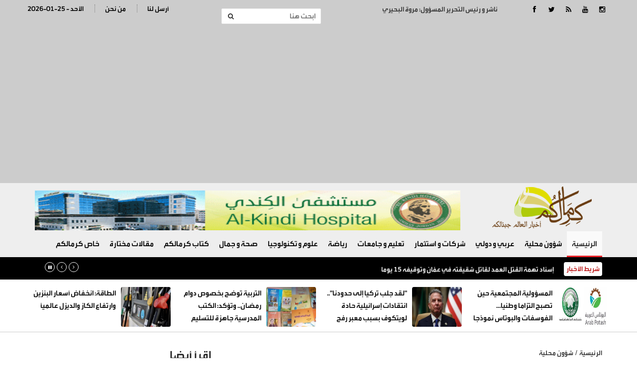

--- FILE ---
content_type: text/html; charset=UTF-8
request_url: https://kermalkom.com/article/350984
body_size: 7288
content:
<!doctype html>
<html lang="ar" class="no-js" >
<head>
<link rel="icon" type="image/x-icon" href="https://kermalkom.net/images/icon.png" />

<title>كرمالكم   | شاب اردني يشفى من السرطان ويدخل الجامعة ليصبح طبيبا في مركز الحسين</title>
<meta charset="utf-8">
<meta http-equiv="X-UA-Compatible" content="IE=edge">
<meta name="viewport" content="width=device-width, initial-scale=1.0">

	
<meta name="title"       lang="ar" content="كرمالكم   : شاب اردني يشفى من السرطان ويدخل الجامعة ليصبح طبيبا في مركز الحسين" />
<meta name="keywords"    lang="ar" content="شاب اردني يشفى من السرطان ويدخل الجامعة ليصبح طبيبا في مركز الحسين" />
<meta name="description" lang="ar" content="كرمالكم  :  &nbsp; 
استطاع الشاب الاردني أحمد صاحب" /> 
<meta name="robots"      lang="ar" content="index, follow" />

<meta property="og:locale" content="ar_AR" />
<meta property="og:site_name" content="كرمالكم  " />
<meta property="article:publisher" content="https://www.facebook.com/kermalkom.net"/>
<meta property="article:published_time" content="2022-06-24 12:53:0303+00:00" />

<meta property='og:type'        content='article'/>
<meta property='og:title'       content='شاب اردني يشفى من السرطان ويدخل الجامعة ليصبح طبيبا في مركز الحسين'/>
<meta property='og:description' content='شاب اردني يشفى من السرطان ويدخل الجامعة ليصبح طبيبا في مركز الحسين'/>
<meta property='og:site_name'   content='كرمالكم  '/>
<meta property="og:image"       content="https://kermalkom.com/assets/2022-06-24/images/350984_20_1656064484.jpg" />
	
<link data-rh="true" rel="amphtml" href="https://kermalkom.com/amp/article/350984"/>

<meta name="mediator_author" content ="فريق التحرير"/>
	
<link rel='dns-prefetch' href='//s.w.org' />
<link rel="alternate" type="application/rss+xml" title="كرمالكم   &laquo; الخلاصة" href="https://kermalkom.net/feed" />
<meta name="twitter:card" content="summary_large_image">
<meta name="twitter:site" content="@kermalkom">
<meta name="twitter:creator" content="@kermalkom">
<meta name="twitter:title" content='شاب اردني يشفى من السرطان ويدخل الجامعة ليصبح طبيبا في مركز الحسين'/>
<meta name="twitter:description" content="....">
<meta property="twitter:url" content="https://kermalkom.com/article/350984"/>
<meta name="twitter:image" content="https://kermalkom.com/assets/2022-06-24/images/350984_20_1656064484.jpg">
	

<meta property="og:url" content="https://kermalkom.com/article/350984" />
<link rel="canonical" href="https://kermalkom.com/article/350984" />
<link rel='shortlink' href='https://kermalkom.com/post.php?id=350984' />
<link data-rh="true" rel="amphtml" href="https://kermalkom.com/amp/article/350984" data-reactroot=""/>
		
	
	
<link href="http://fonts.googleapis.com/css?family=Lato:300,400,700,900,400italic" rel="stylesheet" type="text/css">
<link href="//maxcdn.bootstrapcdn.com/font-awesome/4.2.0/css/font-awesome.min.css" rel="stylesheet">
	
<link rel="stylesheet" type="text/css" href="https://kermalkom.com/css/bootstrap.min.css" media="screen">
<link rel="stylesheet" type="text/css" href="https://kermalkom.com/css/jquery.bxslider.css" media="screen">
<link rel="stylesheet" type="text/css" href="https://kermalkom.com/css/font-awesome.css" media="screen">
<link rel="stylesheet" type="text/css" href="https://kermalkom.com/css/magnific-popup.css" media="screen">
<link rel="stylesheet" type="text/css" href="https://kermalkom.com/css/owl.carousel.css" media="screen">
<link rel="stylesheet" type="text/css" href="https://kermalkom.com/css/owl.theme.css" media="screen">
<link rel="stylesheet" type="text/css" href="https://kermalkom.com/css/ticker-style.css"/>
<link rel="stylesheet" type="text/css" href="https://kermalkom.com/css/style.css?v=5.77" media="screen">
	
 <!-- Global site tag (gtag.js) - Google Analytics -->
<script async src="https://www.googletagmanager.com/gtag/js?id=UA-54896020-1"></script>
<script>
  window.dataLayer = window.dataLayer || [];
  function gtag(){dataLayer.push(arguments);}
  gtag('js', new Date());

  gtag('config', 'UA-54896020-1');
</script>
	
</head>
<body>

<!-- Container -->
<div >   <!-- Header
		    ================================================== -->
<header class="clearfix"> 
  <!-- Bootstrap navbar -->
  <nav class="navbar navbar-default navbar-static-top" role="navigation"> 
    
    <!-- Top line -->
    <div class="top-line">
      <div class="container">
        <div class="row">

          <div class="col-sm-2">
            <ul class="social-icons">
              <li><a class="facebook" href="https://www.facebook.com/JNOONKERMALKOM" target="_blank"><i class="fa fa-facebook"></i></a></li>
              <li><a class="twitter"  href="https://twitter.com/kermalkom" target="_blank"><i class="fa fa-twitter"></i></a></li>
              <li><a class="rss"      href="https://kermalkom.net/feed/rss.php/" target="_blank"><i class="fa fa-rss"></i></a></li>
              <li><a class="youtube"   href="https://www.youtube.com/user/Kermalkom" target="_blank"><i class="fa fa-youtube"></i></a></li>
              <li><a class="instagram" href="https://www.instagram.com/" target="_blank"><i class="fa fa-instagram"></i></a></li>

            </ul>

          </div>
			 <div class="col-sm-3"><div class="editor">ناشر و  رئيس التحرير المسؤول: مروة البحيري</div></div>
			
			<div class="col-sm-3">
			          <form action="/search.php" class="navbar-form navbar-right" role="search">
            <input type="text" id="keywords" name="keywords" placeholder="ابحث هنا">
            <button type="submit" id="search-submit"><i class="fa fa-search"></i></button>
          </form>
			    </div>
          <div class="col-sm-4">
            <ul class="top-line-list">

              
              <li><span class="time-now">2026-01-25 - الأحد </span></li>
              <li><a href="/page-9/من-نحن">من نحن</a></li>
              <li><a href="/page-10/أرسل-لنا">أرسل لنا</a></li>
	

            </ul>
          </div>	
		 	
			
        </div>
      </div>
    </div>
    <!-- End Top line --> 
 
    <!-- Logo & advertisement -->
    <div class="logo-advertisement">
      <div class="container"> 
        
        <!-- Brand and toggle get grouped for better mobile display -->
        <div class="navbar-header">
          <button type="button" class="navbar-toggle collapsed" data-toggle="collapse" data-target="#bs-example-navbar-collapse-1"> <span class="sr-only">Toggle navigation</span> <span class="icon-bar"></span> <span class="icon-bar"></span> <span class="icon-bar"></span> </button>
          <a class="navbar-brand" href="https://kermalkom.com"><img src="https://kermalkom.com/images/logo.png" alt="كرمالكم"></a> 
			<div class="header-banner">
			<div class="top-banners owl-wrapper">
              <div class="owl-carousel" data-num="1"> <a href="https://www.facebook.com/AlkindiHospitalJo/posts/117879002930438/" target="_blank"><img src="/assets/banners/a611d842d18fc10ff219d1690c747842.gif" width="470" height="70" alt="kermalkom-banner" /></a> </div>
            </div>
			
			</div>
		  
		  
		  
		  </div>
      </div>
    </div>
    <!-- End Logo & advertisement --> 
    
   
    <!-- navbar list container -->
    <div class="nav-list-container">
      <div class="container"> 
        <!-- Collect the nav links, forms, and other content for toggling -->
        <div class="collapse navbar-collapse" id="bs-example-navbar-collapse-1">
          <ul class="nav navbar-nav navbar-left">
            <li><a class="active" href="https://kermalkom.com">الرئيسية</a></li>
			<li><a href="https://kermalkom.com/category-34/">شؤون محلية</a> </li><li><a href="https://kermalkom.com/category-5/">عربي و دولي</a> </li><li><a href="https://kermalkom.com/category-6/">شركات و استثمار</a> </li><li><a href="https://kermalkom.com/category-38/">تعليم و جامعات</a> </li><li><a href="https://kermalkom.com/category-7/">رياضة</a> </li><li><a href="https://kermalkom.com/category-12/">علوم و تكنولوجيا</a> </li><li><a href="https://kermalkom.com/category-40/">صحة و جمال</a> </li><li><a href="https://kermalkom.com/category-17/">كتاب كرمالكم</a> </li><li><a href="https://kermalkom.com/category-18/">مقالات مختارة</a> </li><li><a href="https://kermalkom.com/category-14/">خاص كرمالكم</a> </li>            
          </ul>

        </div>
        <!-- /.navbar-collapse --> 
      </div>
    </div>
    <!-- End navbar list container --> 
    
  </nav>
  <!-- End Bootstrap navbar --> 
  
</header>
<!-- End Header --> 
<!-- ticker-news-section	================================================== -->


<section class="ticker-news">
  <div class="container">
    <div class="ticker-news-box"> <span class="breaking-news"> شريط الأخبار</span>
      <ul id="js-news-breaking">
        <li class="news-item"> <a href="/article/377527">وسط ضغوط أميركية.. الكابينت الإسرائيلي يبحث فتح معبر رفح</a> </li><li class="news-item"> <a href="/article/377526">إسناد تهمة القتل العمد لقاتل شقيقته في عمّان وتوقيفه 15 يوما</a> </li><li class="news-item"> <a href="/article/377525">أداء التعدين والتوقعات المستقبلية</a> </li><li class="news-item"> <a href="/article/377524">المسؤولية المجتمعية حين تصبح التزاما وطنيا… الفوسفات والبوتاس نموذجا</a> </li><li class="news-item"> <a href="/article/377523">وزارة العدل: تطبيق عقوبة الإسوارة الإلكترونية على 316 حالة في 2025</a> </li><li class="news-item"> <a href="/article/377522">"لقد جلب تركيا إلى حدودنا".. انتقادات إسرائيلية حادة لويتكوف بسبب معبر رفح</a> </li><li class="news-item"> <a href="/article/377521">"فجر الدماء من الأنوف".. ما هو السلاح السري الذي تحدث عنه ترامب؟!</a> </li><li class="news-item"> <a href="/article/377520">التربية توضح بخصوص دوام رمضان.. وتؤكد: الكتب المدرسية جاهزة للتسليم</a> </li><li class="news-item"> <a href="/article/377519">شخص يقتل شقيقته طعنا شمال العاصمة عمّان</a> </li><li class="news-item"> <a href="/article/377518">الطاقة: انخفاض أسعار البنزين وارتفاع الكاز والديزل عالميًا</a> </li><li class="news-item"> <a href="/article/377517">أسعار الذهب تستقر عند أعلى مستوى تاريخي لها في السوق الاردنية الأحد</a> </li><li class="news-item"> <a href="/article/377516">لمنع التسلل.. إسرائيل تعيد تفعيل مواقع محصنة على الحدود مع الأردن</a> </li><li class="news-item"> <a href="/article/377515">شركة زين تتبرع بـ3 ملايين دينار لإنشاء شبكة "واي فاي" في 1500 مدرسة حكومية</a> </li><li class="news-item"> <a href="/article/377514">الجيش يحبط 3 محاولات تهريب مواد مخدرة فجر اليوم</a> </li><li class="news-item"> <a href="/article/377513">التربية: تعديل جديد لتوقيت الحصص الصفية مع بدء شهر رمضان المبارك</a> </li><li class="news-item"> <a href="/article/377512">ضبط حدث والبحث عن آخر سرقا كيبل كهرباء مغذي لعمارة في عمان</a> </li><li class="news-item"> <a href="/article/377511">ترامب يكشف مفاجأة عن السلاح السري المستخدم لاعتقال مادورو: أربك العدو؟!</a> </li><li class="news-item"> <a href="/article/377510">الملك يتلقى رسالة جوابية من رئيس هيئة الأركان المشتركة</a> </li><li class="news-item"> <a href="/article/377509">1.5 مليون طالب وطالبة يبدأون الفصل الدراسي الثاني الأحد</a> </li><li class="news-item"> <a href="/article/377508">اِنْهِيَارُ وَتَسَاقُطُ دُوَلِ النِّظَامِ العَالَمِيِّ</a> </li>      </ul>
    </div>
  </div>
</section>
<section class="feature-white desktop-only brd" >
  <div class="container">
    <div class="row">
				<div class="col-sm-3">
			<div class="content-box">
				<a href="https://kermalkom.com/article/377524"><img src="/assets/2026-01-25/images/377524_20_1769344675.jpeg"  alt="{clean_title}"/></a>
				<div class="title"><a href="https://kermalkom.com/article/377524">المسؤولية المجتمعية حين تصبح التزاما وطنيا… الفوسفات والبوتاس نموذجا</a></div>
			
			</div>
		</div>			<div class="col-sm-3">
			<div class="content-box">
				<a href="https://kermalkom.com/article/377522"><img src="/assets/2026-01-25/images/377522_20_1769331372.jpg"  alt="{clean_title}"/></a>
				<div class="title"><a href="https://kermalkom.com/article/377522">"لقد جلب تركيا إلى حدودنا".. انتقادات إسرائيلية حادة لويتكوف بسبب معبر رفح</a></div>
			
			</div>
		</div>			<div class="col-sm-3">
			<div class="content-box">
				<a href="https://kermalkom.com/article/377520"><img src="/assets/2026-01-25/images/377520_20_1769330006.jpg"  alt="{clean_title}"/></a>
				<div class="title"><a href="https://kermalkom.com/article/377520">التربية توضح بخصوص دوام رمضان.. وتؤكد: الكتب المدرسية جاهزة للتسليم</a></div>
			
			</div>
		</div>			<div class="col-sm-3">
			<div class="content-box">
				<a href="https://kermalkom.com/article/377518"><img src="/assets/2026-01-25/images/377518_20_1769329616.jpg"  alt="{clean_title}"/></a>
				<div class="title"><a href="https://kermalkom.com/article/377518">الطاقة: انخفاض أسعار البنزين وارتفاع الكاز والديزل عالميًا</a></div>
			
			</div>
		</div>	
	  </div>
	</div>
</section><style>
	.ph-caption { background-color: #efefef; border:1px solid #ccc; width:80%; margin-left: auto; margin-right: auto;}
</style>



  <section class="block-wrapper">
    <div class="container">
      <div class="row">
        <div class="col-md-8 content-blocker"> 
          
          <!-- block content -->
          <div class="block-content">
            <div class="title-section"> <span class="path"><a href="/">الرئيسية</a></span> / <span class="path"><a href="/"><a href="/category-34/">شؤون محلية</a></a></span> </div>
            <!-- single-post box -->
            <div class="single-post-box">
              <div class="title-post">
                <h1>شاب اردني يشفى من السرطان ويدخل الجامعة ليصبح طبيبا في مركز الحسين</h1>
                <ul class="post-tags">
                  <li><i class="fa fa-clock-o"></i>Friday-2022-06-24 | 12:53 pm</li>
                </ul>
              </div>
              <div class="share-post-box">
                <ul class="share-box">
                  <!-- Go to www.addthis.com/dashboard to customize your tools -->
                  <div class="addthis_inline_share_toolbox" data-url="https://kermalkom.com/article/350984"></div>
                </ul>
              </div>
				
              <div class="post-gallery"> <img src="/assets/2022-06-24/images/350984_20_1656064484.jpg"  alt="شاب اردني يشفى من السرطان ويدخل الجامعة ليصبح طبيبا في مركز الحسين" />
<div class="ph-caption"></div> </div>

              <div class="post-content inner-images"> <span class="source">كرمالكم  : </span> &nbsp; 
<div>استطاع الشاب الاردني أحمد صاحب الـ 22 عاما أن يحول معاناته في الحياة مع مرض سرطان الدم ( اللوكيميا ) إلى قصة نجاح فبعدما اكتشف مرضه قرر تحديه بالدخول إلى عالم الطب، وبعد معاناته&nbsp; مع المرض قرابة الـ 4 سنوات قضاها في العلاج بمركز الحسين للسرطان&nbsp; ، تغلب عليه ودرس في كلية الطب ليرجع طبيبا في ذات المركز الذي تعالج فيه ليقدم طاقاته في معالجة المرضى هناك .&nbsp;</div>
<div>وتاليا المنشور :</div>
<div>"يقال "الضربة التي لا توقعك، تجعلك أقوى" وهذا ما حدث بالفعل معي، وها أنا الآن أدرس في كُلية الطب. تغلبت على مرض سرطان اللوكيميا بعد أربع سنوات من رحلتي بالعلاج في مركز الحسين للسرطان، ونصيحتي للجميع أن لا تستسلموا أبدا، لأن بالفعل الأحلام تتحقق." أحمد، 22 سنة.</div>



 </div>
              <div class="post-content">
                                 </div>
              <div class="post-content">
                <ul class="post-photos">
                                  </ul>
              </div>
              <div class="share-post-box"> 
                <!-- Go to www.addthis.com/dashboard to customize your tools -->
                <div class="addthis_inline_share_toolbox" data-url="https://kermalkom.com/article/350984"></div>
              </div>
				
		              <div class="post-content"> 
			<script async src="https://pagead2.googlesyndication.com/pagead/js/adsbygoogle.js"></script>
<!-- Kermalkom-bottom -->
<ins class="adsbygoogle"
     style="display:block"
     data-ad-client="ca-pub-1352626099377722"
     data-ad-slot="3919726229"
     data-ad-format="auto"
     data-full-width-responsive="true"></ins>
<script>
     (adsbygoogle = window.adsbygoogle || []).push({});
</script>
				
				
			  </div>		
				
              <div class="post-content"> 
				 <h2>مواضيع قد تهمك</h2>
                <script src="https://cdn.speakol.com/widget/js/speakol-widget-v2.js"></script>
                <div class="speakol-widget" id="sp-wi-6688">
                    <script>
                        (spksdk = window.spksdk || []).push({
                            widget_id: "wi-6688",
                            element: "sp-wi-6688"
                        });
                    </script>
                </div>
            	
			  </div>
            </div>
            <!-- End single-post box --> 
            
          </div>
          <!-- End block content --> 
          
        </div>
        <div class="col-md-4 ">
          <div class="post-content">
			 </div>
          <!-- sidebar -->
          <div class="sidebar large-sidebar ">
            <div class="title-section">
              <h1><span>اقرأ أيضا</span></h1>
            </div>
            <div class="tab-content">
              <div class="tab-pane active" id="option1">
                <ul class="list-posts local-news">
                                      <li id="news-377526"> <img src="/assets//thumb/blank.png" alt="إسناد تهمة القتل العمد لقاتل شقيقته في عمّان وتوقيفه 15 يوما">
                      <div class="post-content">
                        <h2><a href="https://kermalkom.com/article/377526">إسناد تهمة القتل العمد لقاتل شقيقته في عمّان وتوقيفه 15 يوما</a></h2>
                        <ul class="post-tags">
                          <li><i class="fa fa-clock-o"></i>2026-01-25</li>
                        </ul>
                      </div>
                    </li>
                    <li id="news-377523"> <img src="/assets/2026-01-25/thumb/377523_20_1769331584.jpeg" alt="وزارة العدل: تطبيق عقوبة الإسوارة الإلكترونية على 316 حالة في 2025">
                      <div class="post-content">
                        <h2><a href="https://kermalkom.com/article/377523">وزارة العدل: تطبيق عقوبة الإسوارة الإلكترونية على 316 حالة في 2025</a></h2>
                        <ul class="post-tags">
                          <li><i class="fa fa-clock-o"></i>2026-01-25</li>
                        </ul>
                      </div>
                    </li>
                    <li id="news-377519"> <img src="/assets/2026-01-25/thumb/377519_20_1769329764.jpg" alt="شخص يقتل شقيقته طعنا شمال العاصمة عمّان">
                      <div class="post-content">
                        <h2><a href="https://kermalkom.com/article/377519">شخص يقتل شقيقته طعنا شمال العاصمة عمّان</a></h2>
                        <ul class="post-tags">
                          <li><i class="fa fa-clock-o"></i>2026-01-25</li>
                        </ul>
                      </div>
                    </li>
                    <li id="news-377518"> <img src="/assets/2026-01-25/thumb/377518_20_1769329616.jpg" alt="الطاقة: انخفاض أسعار البنزين وارتفاع الكاز والديزل عالميًا">
                      <div class="post-content">
                        <h2><a href="https://kermalkom.com/article/377518">الطاقة: انخفاض أسعار البنزين وارتفاع الكاز والديزل عالميًا</a></h2>
                        <ul class="post-tags">
                          <li><i class="fa fa-clock-o"></i>2026-01-25</li>
                        </ul>
                      </div>
                    </li>
                    <li id="news-377517"> <img src="/assets/2026-01-25/thumb/377517_20_1769329358.jpeg" alt="أسعار الذهب تستقر عند أعلى مستوى تاريخي لها في السوق الاردنية الأحد">
                      <div class="post-content">
                        <h2><a href="https://kermalkom.com/article/377517">أسعار الذهب تستقر عند أعلى مستوى تاريخي لها في السوق الاردنية الأحد</a></h2>
                        <ul class="post-tags">
                          <li><i class="fa fa-clock-o"></i>2026-01-25</li>
                        </ul>
                      </div>
                    </li>
                    <li id="news-377516"> <img src="/assets/2026-01-25/thumb/377516_20_1769328459.jpg" alt="لمنع التسلل.. إسرائيل تعيد تفعيل مواقع محصنة على الحدود مع الأردن">
                      <div class="post-content">
                        <h2><a href="https://kermalkom.com/article/377516">لمنع التسلل.. إسرائيل تعيد تفعيل مواقع محصنة على الحدود مع الأردن</a></h2>
                        <ul class="post-tags">
                          <li><i class="fa fa-clock-o"></i>2026-01-25</li>
                        </ul>
                      </div>
                    </li>
                    <li id="news-377514"> <img src="/assets/2026-01-25/thumb/377514_20_1769327388.jpeg" alt="الجيش يحبط 3 محاولات تهريب مواد مخدرة فجر اليوم">
                      <div class="post-content">
                        <h2><a href="https://kermalkom.com/article/377514">الجيش يحبط 3 محاولات تهريب مواد مخدرة فجر اليوم</a></h2>
                        <ul class="post-tags">
                          <li><i class="fa fa-clock-o"></i>2026-01-25</li>
                        </ul>
                      </div>
                    </li>
                    <li id="news-377512"> <img src="/assets/2026-01-24/thumb/377512_20_1769280172.jpg" alt="ضبط حدث والبحث عن آخر سرقا كيبل كهرباء مغذي لعمارة في عمان">
                      <div class="post-content">
                        <h2><a href="https://kermalkom.com/article/377512">ضبط حدث والبحث عن آخر سرقا كيبل كهرباء مغذي لعمارة في عمان</a></h2>
                        <ul class="post-tags">
                          <li><i class="fa fa-clock-o"></i>2026-01-24</li>
                        </ul>
                      </div>
                    </li>
                </ul>
              </div>
            </div>
          </div>
          <!-- End sidebar --> 
          
        </div>
      </div>
    </div>
  </section>
  <!-- End block-wrapper-section -->
<script type="application/ld+json">
{
 "@context": "http://schema.org",
 "@type": "BreadcrumbList",
 "itemListElement":
 [
  {
   "@type": "ListItem",
   "position": 1,
   "item":
   {
    "@id": "https://kermalkom.net/",
    "name": "الرئيسية"
    }
  },
  {
   "@type": "ListItem",
  "position": 2,
  "item":
   {
     "@id": "https://kermalkom.net/category-34/شؤون محلية",
     "name": "شؤون محلية"
    }
   },
   {
   "@type": "ListItem",
  "position": 3,
  "item":
   {
     "@id": "https://kermalkom.net/article/350984",
     "name": "شاب اردني يشفى من السرطان ويدخل الجامعة ليصبح طبيبا في مركز الحسين"
   }
  }
 ]
}
</script>
<!-- script for Breadcrumb Schema Markup - End --> <!-- script for News Article Schema Markup - Start -->
<script type="application/ld+json">
{

  "@context": "https://schema.org",
  "@type": "NewsArticle",
  "mainEntityOfPage": {
    "@type": "WebPage",
    "@id": "https://kermalkom.net/article/350984"
  },
  "headline": "شاب اردني يشفى من السرطان ويدخل الجامعة ليصبح طبيبا في مركز الحسين",
  "image": "https://kermalkom.com/assets/2022-06-24/images/350984_20_1656064484.jpg",
  "datePublished": "2022-06-24 12:53:0303",
  "dateModified": "2022-06-24 12:53:0303",
  "author": {
    "@type": "Person",
    "name": "كرمالكم"
  },
   "publisher": {
    "@type": "Organization",
    "name": "كرمالكم",
    "logo": {
      "@type": "ImageObject",
      "url": "https://kermalkom.net/images/logo.png"
    }
  },
  "description": "كرمالكم  :  &nbsp; 
استطاع الشاب الاردني أحمد صاحب الـ 22 عاما أن يحول معاناته في الحياة مع مرض سرطان الدم ( اللوكيميا ) إلى قصة نجاح فبعدما اكتشف مرضه قرر تحديه بالدخول إلى عالم الطب، وبعد معاناته&nbsp; مع المرض قرابة الـ 4 سنوات قضاها في العلاج بمركز الحسين للسرطان&nbsp; ، تغلب عليه ودرس في كلية الطب ليرجع طبيبا في ذات المركز الذي تعالج فيه ليقدم طاقاته في معالجة المرضى هناك .&nbsp;
وتاليا المنشور :
يقال الضربة التي لا توقعك، تجعلك أقوى وهذا ما حدث بالفعل معي، وها أنا الآن أدرس في كُلية الطب. تغلبت على مرض سرطان اللوكيميا بعد أربع سنوات من رحلتي بالعلاج في مركز الحسين للسرطان، ونصيحتي للجميع أن لا تستسلموا أبدا، لأن بالفعل الأحلام تتحقق. أحمد، 22 سنة.



"
}
</script>

  <style>
	.footer-links { list-style: none; margin: 0px; padding: 0px}
	.footer-links li { width:50%; float:right; }
	.footer-links li a { display: block; padding: 5px; color:#fff; font-size: 15px; }
</style>
<footer>
    <div class="container">
      <div class="footer-widgets-part">
        <div class="row">



          <div class="col-sm-6">
            <div class="widget flickr-widget">
              <h1>أقسام الموقع</h1>
				<ul class="footer-links">
				<li><a class="active" href="https://kermalkom.com">الرئيسية</a></li>
			   <li><a href="https://kermalkom.com/category-34/">شؤون محلية</a> </li><li><a href="https://kermalkom.com/category-5/">عربي و دولي</a> </li><li><a href="https://kermalkom.com/category-6/">شركات و استثمار</a> </li><li><a href="https://kermalkom.com/category-38/">تعليم و جامعات</a> </li><li><a href="https://kermalkom.com/category-7/">رياضة</a> </li><li><a href="https://kermalkom.com/category-12/">علوم و تكنولوجيا</a> </li><li><a href="https://kermalkom.com/category-40/">صحة و جمال</a> </li><li><a href="https://kermalkom.com/category-17/">كتاب كرمالكم</a> </li><li><a href="https://kermalkom.com/category-18/">مقالات مختارة</a> </li><li><a href="https://kermalkom.com/category-14/">خاص كرمالكم</a> </li>				</ul>
			</div>
          </div>
			
          <div class="col-sm-6">
            <div class="widget text-widget">
               <a href="/"> </div>
          </div>			
        </div>
      </div>
      <div class="footer-last-line">
        <div class="row">
          <div class="col-md-6">
            <p>جميع الحقوق محفوظة لموقع كرمالكم   &copy; 2021</p>
          </div>
          <div class="col-md-6">
            <nav class="footer-nav">
              <ul>

                <li><a href="index.html">اتصل بنا</a></li>
                <li><a href="about.html">من نحن</a></li>
                <li><a href="contact.html">الرئيسية</a></li>
              </ul>
            </nav>
          </div>
			
			<div class="col-md-12">
			
					<div class="developed">
				<style>
					.developed { width:300px; border-radius: 4px; text-align: center; font-size: 15px; font-family: helveticaneuebold; background-color: #fff; padding: 10px; direction: rtl; margin-left: auto; margin-right: auto; margin-bottom: 20px;}
					.developed img { width:120px; margin-bottom: 15px;}
				</style>
				تصميم و تطوير <a href="https://vertexjo.com/arb"><img src="https://vertexjo.com/img/logo-eye.png"></a>
				</div>
			</div>
			
        </div>
      </div>
    </div>
  </footer>
  <!-- End footer --> 
  
</div>
<!-- End Container --> 

<!-- Go to www.addthis.com/dashboard to customize your tools -->
<script type="text/javascript" src="//s7.addthis.com/js/300/addthis_widget.js#pubid=ra-586ba34b648162f9"></script> 
<script type="text/javascript" src="https://kermalkom.com/js/jquery.min.js"></script> 
<script type="text/javascript" src="https://kermalkom.com/js/jquery.migrate.js"></script> 
<script type="text/javascript" src="https://kermalkom.com/js/jquery.bxslider.min.js"></script> 
<script type="text/javascript" src="https://kermalkom.com/js/jquery.magnific-popup.min.js"></script> 
<script type="text/javascript" src="https://kermalkom.com/js/bootstrap.min.js"></script> 
<script type="text/javascript" src="https://kermalkom.com/js/jquery.ticker.js"></script> 
<script type="text/javascript" src="https://kermalkom.com/js/jquery.imagesloaded.min.js"></script> 
<script type="text/javascript" src="https://kermalkom.com/js/jquery.isotope.min.js"></script> 
<script type="text/javascript" src="https://kermalkom.com/js/theia-sticky-sidebar.js"></script> 
<script type="text/javascript" src="https://kermalkom.com/js/sticky.js"></script> 
<script type="text/javascript" src="https://kermalkom.com/js/retina-1.1.0.min.js"></script> 
<script type="text/javascript" src="https://kermalkom.com/js/script.js"></script>
<script type="text/javascript" src="https://kermalkom.com/js/owl.carousel.js"></script>
<script type="text/javascript" src="https://kermalkom.com/js/vertex.js"></script> 


<script type="text/javascript" language="javascript">
$( "#main1" ).fadeIn( "50" );

					var numlist = 1;
					var action = 'auto';

					function timedCountmain( action ) {

						if ( action == 'auto' ) {
							switch_fad( 'main', numlist, 5, 'auto' );
							numlist = numlist + 1;
							if ( numlist == 6 ) {
								numlist = 1;
							}
							setTimeout( "timedCountmain(action)", 7000 );
						}
					}
					timedCountmain( action );
</script>

<script>
            $(document).ready(function() {
              var owl = $('.owl-carousel');
              owl.owlCarousel({
                rtl: true,
                margin: 10,
                nav: true,
                loop: true,
                responsive: {
                  0: {
                    items: 1
                  },
                  600: {
                    items: 2
                  },
                  1000: {
                    items: 4
                  }
                }
              })
            })
</script>




</body>
</html>

--- FILE ---
content_type: text/html; charset=utf-8
request_url: https://www.google.com/recaptcha/api2/aframe
body_size: 267
content:
<!DOCTYPE HTML><html><head><meta http-equiv="content-type" content="text/html; charset=UTF-8"></head><body><script nonce="L_jSkiy5exMu3cV4kvI01g">/** Anti-fraud and anti-abuse applications only. See google.com/recaptcha */ try{var clients={'sodar':'https://pagead2.googlesyndication.com/pagead/sodar?'};window.addEventListener("message",function(a){try{if(a.source===window.parent){var b=JSON.parse(a.data);var c=clients[b['id']];if(c){var d=document.createElement('img');d.src=c+b['params']+'&rc='+(localStorage.getItem("rc::a")?sessionStorage.getItem("rc::b"):"");window.document.body.appendChild(d);sessionStorage.setItem("rc::e",parseInt(sessionStorage.getItem("rc::e")||0)+1);localStorage.setItem("rc::h",'1769373197775');}}}catch(b){}});window.parent.postMessage("_grecaptcha_ready", "*");}catch(b){}</script></body></html>

--- FILE ---
content_type: application/javascript
request_url: https://kermalkom.com/js/vertex.js
body_size: 433
content:
function tab_content(e,t,n){for(i=1;i<=n;i++)document.getElementById("tab_"+e+"_"+i).className="tab_off";for(document.getElementById("tab_"+e+"_"+t).className="tab_on",i=1;i<=n;i++)document.getElementById("tab_"+e+i).style.display="none";document.getElementById("tab_"+e+t).style.display="block"}function switch_content(e,t,n){for(i=1;i<=n;i++)document.getElementById(e+"_"+i).style.background="";for(document.getElementById(e+"_"+t).style.background="",i=1;i<=n;i++)document.getElementById(e+i).style.display="none";document.getElementById(e+t).style.display="block"}function createTarget(e){return window.open("",e,"width=250,height=300"),!0}function switch_fad(e,t,n,o){for(i=1;i<=n;i++)i!=t?($("#"+e+i).css("display","none"),document.getElementById(e+"_"+i).className=""):($("#"+e+i).css("display","block"),document.getElementById(e+"_"+i).className="active");"main"==e&&(action=o),"second"==e&&(action2=o)}function remove_social(){$(".new_social").remove()}var min=8,max=25;function increaseFontSize(){font_size=$("#content_single").css("font-size"),$("#content_single").css("font-size",parseInt(font_size)+1+"px")}function decreaseFontSize(){font_size=$("#content_single").css("font-size"),$("#content_single").css("font-size",parseInt(font_size)-1+"px")}